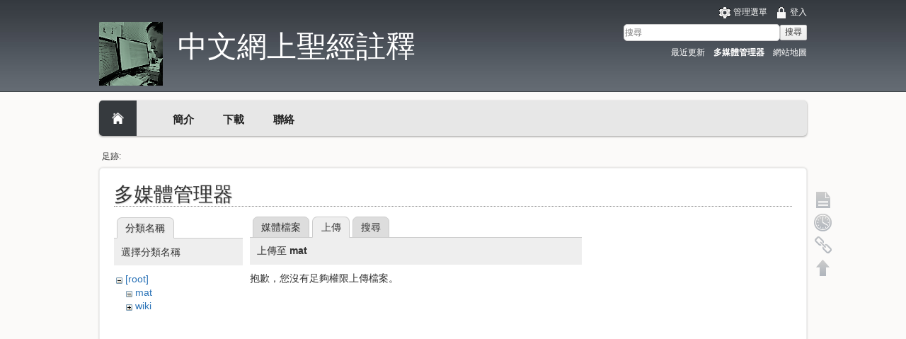

--- FILE ---
content_type: text/html; charset=utf-8
request_url: https://wiki.rpbibleclass.com/doku.php?id=mat:mat6_1&tab_files=upload&do=media&ns=mat
body_size: 3231
content:
<!DOCTYPE html>
<html lang="zh-tw" dir="ltr" class="no-js">
<head>
    <link href='http://fonts.googleapis.com/css?family=Ubuntu&subset=latin,greek-ext,greek,latin-ext' rel='stylesheet' type='text/css'>
	<meta charset="utf-8" />
    <title>mat:mat6_1 [中文網上聖經註釋]</title>
    <script>(function(H){H.className=H.className.replace(/\bno-js\b/,'js')})(document.documentElement)</script>
    <meta name="generator" content="DokuWiki"/>
<meta name="robots" content="noindex,nofollow"/>
<link rel="search" type="application/opensearchdescription+xml" href="/lib/exe/opensearch.php" title="中文網上聖經註釋"/>
<link rel="start" href="/"/>
<link rel="contents" href="/doku.php?id=mat:mat6_1&amp;do=index" title="網站地圖"/>
<link rel="manifest" href="/lib/exe/manifest.php"/>
<link rel="alternate" type="application/rss+xml" title="最近更新" href="/feed.php"/>
<link rel="alternate" type="application/rss+xml" title="目前的命名空間" href="/feed.php?mode=list&amp;ns=mat"/>
<link rel="alternate" type="text/html" title="純 HTML" href="/doku.php?do=export_xhtml&amp;id=mat:mat6_1"/>
<link rel="alternate" type="text/plain" title="Wiki 語法標記" href="/doku.php?do=export_raw&amp;id=mat:mat6_1"/>
<link rel="stylesheet" href="/lib/exe/css.php?t=20cones&amp;tseed=2684f2c7d6b782e3ccacb9bb9f90e923"/>
<!--[if gte IE 9]><!-->
<script >/*<![CDATA[*/var NS='mat';var JSINFO = {"id":"mat:mat6_1","namespace":"mat","ACT":"media","useHeadingNavigation":0,"useHeadingContent":0};
/*!]]>*/</script>
<script src="/lib/exe/jquery.php?tseed=f0349b609f9b91a485af8fd8ecd4aea4" defer="defer">/*<![CDATA[*/
/*!]]>*/</script>
<script src="/lib/exe/js.php?t=20cones&amp;tseed=2684f2c7d6b782e3ccacb9bb9f90e923" defer="defer">/*<![CDATA[*/
/*!]]>*/</script>
<!--<![endif]-->
    <meta name="viewport" content="width=device-width,initial-scale=1" />
    <link rel="shortcut icon" href="/lib/tpl/20cones/images/favicon.ico" />
<link rel="apple-touch-icon" href="/lib/tpl/20cones/images/apple-touch-icon.png" />
    </head>

<body>
    <!--[if lte IE 7 ]><div id="IE7"><![endif]--><!--[if IE 8 ]><div id="IE8"><![endif]-->
    <div id="dokuwiki__site"><div id="dokuwiki__top" class="site dokuwiki mode_media tpl_20cones     hasSidebar">

        
<!-- ********** HEADER ********** -->
<div id="dokuwiki__header"><div class="pad group">

    
    <div class="headings group">
        <ul class="a11y skip">
            <li><a href="#dokuwiki__content">跳至內容</a></li>
        </ul>

        <h1><a href="/doku.php?id=home"  accesskey="h" title="[H]"><img src="/lib/tpl/20cones/images/logo.png" width="90" height="90" alt="" /> <span>中文網上聖經註釋</span></a></h1>
            </div>

    <div class="tools group">
        <!-- USER TOOLS -->
                    <div id="dokuwiki__usertools">
                <h3 class="a11y">使用者工具</h3>
                <ul>
                    <li><a href="/doku.php?id=mat:mat6_1&amp;do=admin"  class="action admin" rel="nofollow" title="管理選單">管理選單</a></li><li><a href="/doku.php?id=mat:mat6_1&amp;do=login&amp;sectok="  class="action login" rel="nofollow" title="登入">登入</a></li>                </ul>
            </div>
        
        <!-- SITE TOOLS -->
        <div id="dokuwiki__sitetools">
            <h3 class="a11y">網站工具</h3>
            <form action="/doku.php?id=home" method="get" role="search" class="search doku_form" id="dw__search" accept-charset="utf-8"><input type="hidden" name="do" value="search" /><input type="hidden" name="id" value="mat:mat6_1" /><div class="no"><input name="q" type="text" class="edit" title="[F]" accesskey="f" placeholder="搜尋" autocomplete="on" id="qsearch__in" value="" /><button value="1" type="submit" title="搜尋">搜尋</button><div id="qsearch__out" class="ajax_qsearch JSpopup"></div></div></form>            <div class="mobileTools">
                <form action="/doku.php" method="get" accept-charset="utf-8"><div class="no"><input type="hidden" name="id" value="mat:mat6_1" /><select name="do" class="edit quickselect" title="工具"><option value="">工具</option><optgroup label="頁面工具"><option value="">顯示頁面</option><option value="revisions">舊版</option><option value="backlink">反向連結</option></optgroup><optgroup label="網站工具"><option value="recent">最近更新</option><option value="media">多媒體管理器</option><option value="index">網站地圖</option></optgroup><optgroup label="使用者工具"><option value="login">登入</option></optgroup></select><button type="submit">&gt;</button></div></form>            </div>
            
            <!-- TRANSLATION PLUGIN - @20cones-template@ -->
              
            
            <ul>
                <li><a href="/doku.php?id=mat:mat6_1&amp;do=recent"  class="action recent" accesskey="r" rel="nofollow" title="最近更新 [R]">最近更新</a></li><li><a href="/doku.php?id=mat:mat6_1&amp;do=media&amp;ns=mat"  class="action media" rel="nofollow" title="多媒體管理器">多媒體管理器</a></li><li><a href="/doku.php?id=mat:mat6_1&amp;do=index"  class="action index" accesskey="x" rel="nofollow" title="網站地圖 [X]">網站地圖</a></li>            </ul>
        </div>

    </div>
    
    <!-- TOPBAR - @20cones-template@ -->
    <div class="topbar">
      <div id="top-tabs">
 <a href="/" class="tab-home">
  <img src="lib/tpl/20cones/images/icon-home.png">
 </a>
 <div id="tab-menu">
 <ul id="tab-main-menu">
  <li><a href="?id=about">&#31777;&#20171;</a></li>
  <li><a href="?id=downloads">&#19979;&#36617;</a></li>
  <li><a href="?id=contact">&#32879;&#32097;</a></li>
 </ul>
 </div>
 <ul id="tab-social">
 <li>
  <a href="#">
     <no_img src="lib/tpl/20cones/images/icon-google-plus-32##.png">
   </a>
 </li>
</ul>
</div>
    </div>

    <!-- BREADCRUMBS -->
            <div class="breadcrumbs">
                                        <div class="trace"><span class="bchead">足跡:</span></div>
                    </div>
    
    
    <hr class="a11y" />
</div></div><!-- /header -->

        <div class="wrapper group">

            
            <!-- ********** CONTENT ********** -->
            <div id="dokuwiki__content"><div class="pad group">

                <div class="pageId"><span>mat:mat6_1</span></div>

                <div class="page group">
                                                            <!-- wikipage start -->
                    <div id="mediamanager__page">
<h1>多媒體管理器</h1>
<div class="panel namespaces">
<h2>分類名稱</h2>
<div class="panelHeader">選擇分類名稱</div>
<div class="panelContent" id="media__tree">

<ul class="idx">
<li class="media level0 open"><img src="/lib/images/minus.gif" alt="−" /><div class="li"><a href="/doku.php?id=mat:mat6_1&amp;ns=&amp;tab_files=files&amp;do=media" class="idx_dir">[root]</a></div>
<ul class="idx">
<li class="media level1 open"><img src="/lib/images/minus.gif" alt="−" /><div class="li"><a href="/doku.php?id=mat:mat6_1&amp;ns=mat&amp;tab_files=files&amp;do=media" class="idx_dir">mat</a></div></li>
<li class="media level1 closed"><img src="/lib/images/plus.gif" alt="+" /><div class="li"><a href="/doku.php?id=mat:mat6_1&amp;ns=wiki&amp;tab_files=files&amp;do=media" class="idx_dir">wiki</a></div></li>
</ul></li>
</ul>
</div>
</div>
<div class="panel filelist">
<h2 class="a11y">媒體檔案</h2>
<ul class="tabs">
<li><a href="/doku.php?id=mat:mat6_1&amp;tab_files=files&amp;do=media&amp;ns=mat">媒體檔案</a></li>
<li><strong>上傳</strong></li>
<li><a href="/doku.php?id=mat:mat6_1&amp;tab_files=search&amp;do=media&amp;ns=mat">搜尋</a></li>
</ul>
<div class="panelHeader">
<h3>上傳至 <strong>mat</strong></h3>
</div>
<div class="panelContent">
<div class="upload">
<div class="nothing">抱歉，您沒有足夠權限上傳檔案。</div>
</div>
</div>
</div>
<div class="panel file">
<h2 class="a11y">檔案</h2>
</div>
</div>
                    <!-- wikipage stop -->
                                    </div>

                <div class="docInfo"><bdi>mat/mat6_1.txt</bdi> · 上一次變更: 15/10/2018 -- 15:02 由 <bdi>潘仕楷</bdi></div>

                            </div></div><!-- /content -->

            <hr class="a11y" />

            <!-- PAGE ACTIONS -->
            <div id="dokuwiki__pagetools">
                <h3 class="a11y">頁面工具</h3>
                <div class="tools">
                    <ul>
                        <li><a href="/doku.php?id=mat:mat6_1&amp;do="  class="action show" accesskey="v" rel="nofollow" title="顯示頁面 [V]"><span>顯示頁面</span></a></li><li><a href="/doku.php?id=mat:mat6_1&amp;do=revisions"  class="action revs" accesskey="o" rel="nofollow" title="舊版 [O]"><span>舊版</span></a></li><li><a href="/doku.php?id=mat:mat6_1&amp;do=backlink"  class="action backlink" rel="nofollow" title="反向連結"><span>反向連結</span></a></li><li><a href="#dokuwiki__top"  class="action top" accesskey="t" rel="nofollow" title="回到頁頂 [T]"><span>回到頁頂</span></a></li>                    </ul>
                </div>
            </div>
        </div><!-- /wrapper -->

        
<!-- ********** FOOTER ********** -->
<div id="dokuwiki__footer"><div class="pad">
    <div class="license">若無特別註明，本 wiki 上的內容都是採用以下授權方式： <bdi><a href="https://creativecommons.org/licenses/by-sa/4.0/deed.zh-tw" rel="license" class="urlextern" target="_blank">CC Attribution-Share Alike 4.0 International</a></bdi></div>
    <div class="buttons">
        <a href="https://creativecommons.org/licenses/by-sa/4.0/deed.zh-tw" rel="license" target="_blank"><img src="/lib/images/license/button/cc-by-sa.png" alt="CC Attribution-Share Alike 4.0 International" /></a>        <a href="http://validator.w3.org/check/referer" title="Valid HTML5" target="_blank"><img
            src="/lib/tpl/20cones/images/button-html5.png" width="80" height="15" alt="Valid HTML5" /></a>
        <a href="http://jigsaw.w3.org/css-validator/check/referer?profile=css3" title="Valid CSS" target="_blank"><img
            src="/lib/tpl/20cones/images/button-css.png" width="80" height="15" alt="Valid CSS" /></a>
        <a href="http://dokuwiki.org/" title="Driven by DokuWiki" target="_blank"><img
            src="/lib/tpl/20cones/images/button-dw.png" width="80" height="15" alt="Driven by DokuWiki" /></a>
    </div>
</div></div><!-- /footer -->

    </div></div><!-- /site -->

    <div class="no"><img src="/lib/exe/taskrunner.php?id=mat%3Amat6_1&amp;1768973756" width="2" height="1" alt="" /></div>
    <div id="screen__mode" class="no"></div>    <!--[if ( lte IE 7 | IE 8 ) ]></div><![endif]-->
</body>
</html>
